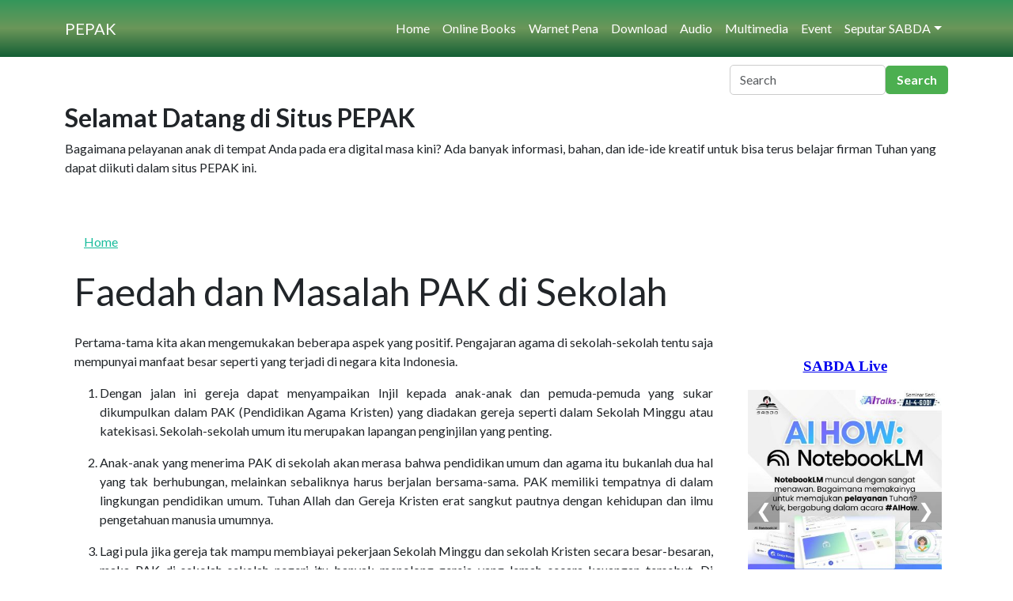

--- FILE ---
content_type: text/html; charset=UTF-8
request_url: https://pepak.sabda.org/26/oct/2005/anak_faedah_dan_masalah_pak_di_sekolah
body_size: 47679
content:

<!DOCTYPE html>
<html  lang="en" dir="ltr">
  <head>
          
        <meta charset="utf-8" />
<meta name="Generator" content="Drupal 11 (https://www.drupal.org)" />
<meta name="MobileOptimized" content="width" />
<meta name="HandheldFriendly" content="true" />
<meta name="viewport" content="width=device-width, initial-scale=1.0" />
<link rel="canonical" href="https://pepak.sabda.org/26/oct/2005/anak_faedah_dan_masalah_pak_di_sekolah" />
<link rel="shortlink" href="https://pepak.sabda.org/node/1610" />

    <title>Faedah dan Masalah PAK di Sekolah | PEPAK</title>
    <link rel="stylesheet" media="all" href="/core/modules/system/css/components/align.module.css?t69rmv" />
<link rel="stylesheet" media="all" href="/core/modules/system/css/components/fieldgroup.module.css?t69rmv" />
<link rel="stylesheet" media="all" href="/core/modules/system/css/components/container-inline.module.css?t69rmv" />
<link rel="stylesheet" media="all" href="/core/modules/system/css/components/clearfix.module.css?t69rmv" />
<link rel="stylesheet" media="all" href="/core/modules/system/css/components/details.module.css?t69rmv" />
<link rel="stylesheet" media="all" href="/core/modules/system/css/components/hidden.module.css?t69rmv" />
<link rel="stylesheet" media="all" href="/core/modules/system/css/components/item-list.module.css?t69rmv" />
<link rel="stylesheet" media="all" href="/core/modules/system/css/components/js.module.css?t69rmv" />
<link rel="stylesheet" media="all" href="/core/modules/system/css/components/nowrap.module.css?t69rmv" />
<link rel="stylesheet" media="all" href="/core/modules/system/css/components/position-container.module.css?t69rmv" />
<link rel="stylesheet" media="all" href="/core/modules/system/css/components/reset-appearance.module.css?t69rmv" />
<link rel="stylesheet" media="all" href="/core/modules/system/css/components/resize.module.css?t69rmv" />
<link rel="stylesheet" media="all" href="/core/modules/system/css/components/system-status-counter.css?t69rmv" />
<link rel="stylesheet" media="all" href="/core/modules/system/css/components/system-status-report-counters.css?t69rmv" />
<link rel="stylesheet" media="all" href="/core/modules/system/css/components/system-status-report-general-info.css?t69rmv" />
<link rel="stylesheet" media="all" href="/core/modules/system/css/components/tablesort.module.css?t69rmv" />
<link rel="stylesheet" media="all" href="/core/../themes/custom/pepak/components/ai-summary/ai-summary.css?t69rmv" />
<link rel="stylesheet" media="all" href="/core/../themes/custom/pepak/components/block/block.css?t69rmv" />
<link rel="stylesheet" media="all" href="/core/../themes/custom/pepak/components/breadcrumb/breadcrumb.css?t69rmv" />
<link rel="stylesheet" media="all" href="/core/../themes/custom/pepak/components/field/field.css?t69rmv" />
<link rel="stylesheet" media="all" href="/core/../themes/custom/pepak/components/navbar/navbar.css?t69rmv" />
<link rel="stylesheet" media="all" href="/core/../themes/custom/pepak/components/node/node.css?t69rmv" />
<link rel="stylesheet" media="all" href="/core/../themes/custom/pepak/components/page/page.css?t69rmv" />
<link rel="stylesheet" media="all" href="/core/../themes/custom/pepak/components/page-content/page-content.css?t69rmv" />
<link rel="stylesheet" media="all" href="/core/../themes/custom/pepak/components/page-navigation/page-navigation.css?t69rmv" />
<link rel="stylesheet" media="all" href="/core/../themes/custom/pepak/components/sidebars/sidebars.css?t69rmv" />
<link rel="stylesheet" media="all" href="/core/../themes/contrib/radix/components/form-element/form-element.css?t69rmv" />
<link rel="stylesheet" media="all" href="/themes/custom/pepak/src/css/plyr.css?t69rmv" />
<link rel="stylesheet" media="all" href="/themes/custom/pepak/build/css/main.style.css?t69rmv" />
<link rel="stylesheet" media="all" href="/sites/default/files/asset_injector/css/audio-ebc5577a30665caa03c90a7940280e15.css?t69rmv" />
<link rel="stylesheet" media="all" href="/sites/default/files/asset_injector/css/card-dabe1d031cd650785aad49320534f161.css?t69rmv" />
<link rel="stylesheet" media="all" href="/sites/default/files/asset_injector/css/custom_search_form-215a4cbef03a4e85fc7f5038b9767ba4.css?t69rmv" />
<link rel="stylesheet" media="all" href="/sites/default/files/asset_injector/css/footer-c914635c318abbecba47dbbb1a56ff47.css?t69rmv" />
<link rel="stylesheet" media="all" href="/sites/default/files/asset_injector/css/style_block_layout-ad598cb150040c6ff2556bfeb84fcc7f.css?t69rmv" />

    <script src="/sites/default/files/asset_injector/js/tab_title-ce1cad1d46f4d96f4971348fe1a0e6de.js?t69rmv"></script>

          
      </head>
  <body  class="node-1610 node-type--artikel-pepak path-node language--en" data-component-id="radix:html">
          
            <a href="#main-content" class="visually-hidden focusable">
      Skip to main content
    </a>

    
      <div class="dialog-off-canvas-main-canvas" data-off-canvas-main-canvas>
    
<div class="page-wrapper d-flex flex-column"  data-component-id="pepak:page" class="page">
			 



  
<nav  data-bs-theme="dark" class="navbar navbar-expand-lg justify-content-between navbar-custom-green">
  <div  class="container">
                    


<div  data-component-id="radix:block" class="block block-system block-system-branding-block block--pepak-site-branding block--system-branding">

  
          

      
  <a href="/index.php/" class="navbar-brand d-inline-flex align-items-center" aria-label="PEPAK">
          <div class="navbar-brand__logo">
              </div>

              <div class="navbar-brand__text d-flex flex-column">
                      <span>PEPAK</span>
          
                  </div>
            </a>

  
</div>

  
      
          <button class="navbar-toggler collapsed" type="button" data-bs-toggle="collapse" data-bs-target=".navbar-collapse" aria-controls="navbar-collapse" aria-expanded="false" aria-label="Toggle navigation">
        <span class="navbar-toggler-icon"></span>
      </button>
    
    <div class="collapse navbar-collapse">
            
                <div class="ms-auto">
              


<div  data-component-id="radix:block" class="block block-system block-system-menu-blockmain block--pepak-main-menu block--system-menu">

  
          

            <div class="block__content">
        


  <ul  data-component-id="radix:nav" class="nav navbar-nav">
                                          <li class="nav-item">
                      <a href="/index.php/" class="nav-link" data-drupal-link-system-path="&lt;front&gt;">Home</a>
                  </li>
                                      <li class="nav-item">
                      <a href="/index.php/online_books" class="nav-link" data-drupal-link-system-path="node/2437">Online Books</a>
                  </li>
                                      <li class="nav-item">
                      <a href="/index.php/warnet_pena_pepak" class="nav-link" data-drupal-link-system-path="warnet_pena_pepak">Warnet Pena</a>
                  </li>
                                      <li class="nav-item">
                      <a href="/index.php/download" class="nav-link" data-drupal-link-system-path="node/7077">Download</a>
                  </li>
                                      <li class="nav-item">
                      <a href="/index.php/daftar_audio_artikel" class="nav-link" data-drupal-link-system-path="node/7715">Audio</a>
                  </li>
                                      <li class="nav-item">
                      <a href="/index.php/bahan_multimedia_pepak" class="nav-link" data-drupal-link-system-path="node/7946">Multimedia</a>
                  </li>
                                      <li class="nav-item">
                      <a href="/index.php/event" class="nav-link" data-drupal-link-system-path="node/7967">Event</a>
                  </li>
                                      <li class="nav-item dropdown">
                      <a href="" class="nav-link dropdown-toggle" data-bs-toggle="dropdown" data-bs-auto-close="outside" aria-expanded="false">Seputar SABDA</a>
            
  <ul class="dropdown-menu">
          
      
      <li class="dropdown">
                  <a href="/index.php/faq" class="dropdown-item" data-drupal-link-system-path="node/5713">FAQ</a>
              </li>
          
      
      <li class="dropdown">
                  <a href="/index.php/partisipasi" class="dropdown-item" data-drupal-link-system-path="node/7623">Partisipasi</a>
              </li>
          
      
      <li class="dropdown">
                  <a href="http://kontak.sabda.org/" class="dropdown-item">Kontak</a>
              </li>
          
      
      <li class="dropdown">
                  <a href="/index.php/tentang" class="dropdown-item" data-drupal-link-system-path="node/1">Tentang Kami</a>
              </li>
      </ul>
                  </li>
            </ul>

      </div>
      
</div>

  
      </div>
          </div>
  </div>
</nav>
	
			<div id="header_slider_home" class="clearfix">
			<div class="container">
				<div class="row">
					<div class="col-md-12">
						      


<div  class="search-block-form needs-validation block block-search block-search-form-block block--pepak-searchform" data-drupal-selector="search-block-form" role="search" data-component-id="pepak:block">
 
  
                

            <div class="block__content">
        

<form  action="/index.php/search/node" method="get" id="search-block-form" accept-charset="UTF-8" data-component-id="radix:form" class="form form--search-block-form d-flex">
  
      


<div data-component-id="radix:form-element" class="js-form-item form-item form-type-search js-form-type-search form-item-keys js-form-item-keys form-no-label form-group">
      
  
  
    
    
    
<input title="Enter the terms you wish to search for." data-drupal-selector="edit-keys" type="search" id="edit-keys" name="keys" value="" size="20" maxlength="128" placeholder="Search" class="form-search form-control" data-component-id="radix:input">


    
    
  
  
  </div>
<div data-drupal-selector="edit-actions" class="form-actions js-form-wrapper form-wrapper" id="edit-actions">

<input class="btn js-form-submit form-submit btn-primary" data-drupal-selector="edit-submit" type="submit" id="edit-submit" value="Search" data-component-id="radix:input">
</div>

    
</form>

      </div>
      
</div>



<div  class="block--type-basic block block-block-content block-block-contentca180d6c-1da9-4857-b461-1499939b0740 block--basic block--pepak-welcomingpagenew" data-component-id="pepak:block">
 
  
                

            <div class="block__content">
        



            <div  data-component-id="pepak:field" class="field field--name-body field--type-text-with-summary field--label-hidden field--item"><h3 class="title"><strong>Selamat Datang di Situs PEPAK</strong></h3>
<p>Bagaimana pelayanan anak di tempat Anda pada era digital masa kini? Ada banyak informasi, bahan, dan ide-ide kreatif untuk bisa terus belajar firman Tuhan yang dapat diikuti dalam situs PEPAK ini.</p>
</div>
      

      </div>
      
</div>

  
					</div>
				</div>
			</div>
		</div>
	
	
							
	
			

  
  
 

<main class="py-5 container">
	<div class="row">
  <div class="page__header_content col-md-9 order-md-3">
  		<header class="page__header">
			<div  class="container mb-3">
									      


<div  data-component-id="pepak:block" class="block block-system block-system-breadcrumb-block block--pepak-breadcrumbs">
 
  
                

            <div class="block__content">
        
      <nav aria-label="breadcrumb">
      <ol  data-component-id="pepak:breadcrumb" class="breadcrumb">
                  <li class="breadcrumb-item ">
                          <a href="/">Home</a>
                      </li>
              </ol>
    </nav>
  
      </div>
      
</div>
<div data-drupal-messages-fallback class="hidden"></div>



<div  data-component-id="pepak:block" class="block block-core block-page-title-block block--pepak-page-title">
 
  
                

            <div class="block__content">
        



  

  <h1  class="title page-title">
                  
<span>Faedah dan Masalah PAK di Sekolah</span>

            </h1>



      </div>
      
</div>

  
							</div>
		</header>
	
	    <div class="page__content" id="main-content">
      <div  class="container">
                        


<div  data-component-id="radix:block" class="block block-system block-system-main-block block--pepak-content block--system-main">

  
          

            <div class="block__content">
        



<script>
  window.DrupalAiVars = {
    currentUrl: "https://pepak.sabda.org/26/oct/2005/anak_faedah_dan_masalah_pak_di_sekolah",
    nodeId: "1610"
  };
</script>

<article  data-history-node-id="1610" data-component-id="pepak:node" class="node node--promoted artikel-pepak artikel-pepak--full node--full node--artikel-pepak--full view-mode--full">
      
  
        
      
  
        
  <div  class="node__content">
    
                                  
<style>

/* ----- CSS AI (rapih & minimal) ----- */

/* wrapper & card */
.ai-summary-wrapper {
  display: flex;
  justify-content: flex-end;
  margin-bottom: 1rem;
  position: relative;
}

.ai-card {
  background: #fff;
  border: 1px solid #ddd;
  border-radius: 6px;
  padding: 1rem;
  position: relative;
  box-shadow: 0 2px 6px rgba(0,0,0,0.1);
  transition: all 0.3s ease;
}

/* toggle & title */
.ai-button-toggle {
  border: none;
  background: transparent;
  cursor: pointer;
}
.component-name {
  margin: 0;
  font-size: 1.2rem;
  color: #0d6efd;
  white-space: nowrap;
}

/* popup container */
.ai-collapse {
  display: none;
  position: absolute;
  top: 100%;
  right: 0;
  width: 370px;
  background: #fff;
  border: 1px solid #ddd;
  border-radius: 6px;
  padding: 1rem;
  box-shadow: 0 4px 10px rgba(0,0,0,0.15);
  z-index: 10;
}

/* buttons grid */
.ai-buttons-container {
  display: flex;
  flex-wrap: wrap;
  justify-content: center;
}
.ai-button-col {
  padding: 0.25rem;
}
.ai-button {
  background: #0d6efd;
  color: #fff;
  border: none;
  padding: 0.5rem 1rem;
  border-radius: 4px;
  cursor: pointer;
  text-align: center;
  width: 100%;
}
.ai-button.active {
  background-color: indianred;
  border-color: indianred;
  color: #fff;
}

/* collapse content */
.ai-collapse-group .ai-collapse-item {
  display: none;
  margin-top: 1rem;
  max-height: 300px;
  overflow-y: auto;
}

/* ----- Styling khusus untuk bagian "Tanya AI" ----- */
.ai-collapse-item.question-collapse {
  /* tampilkan sebagai kolom ketika visible (initial visibility dikontrol via inline style/JS) */
  display: flex;
  flex-direction: column;
  gap: 0.5rem;
  padding: 0.75rem;
  border-radius: 8px;
  background: linear-gradient(180deg, #fbfdff 0%, #f6fbff 100%);
  border: 1px solid rgba(13,110,253,0.08);
  box-shadow: 0 8px 20px rgba(13,110,253,0.05);
}

/* Textarea pesan */
.ai-collapse-item.question-collapse .ai-pesan {
  width: 100%;
  min-height: 96px;
  max-height: 320px;
  resize: vertical;
  padding: 0.65rem 0.75rem;
  border-radius: 8px;
  border: 1px solid #dbeafe;
  background: #ffffff;
  font-size: 0.95rem;
  line-height: 1.4;
  color: #0b1a2b;
  box-shadow: inset 0 1px 2px rgba(2,6,23,0.03);
  transition: border-color .16s ease, box-shadow .16s ease, transform .08s ease;
}
.ai-collapse-item.question-collapse .ai-pesan::placeholder {
  color: #7b8794;
  opacity: 1;
}
.ai-collapse-item.question-collapse .ai-pesan:focus {
  outline: none;
  border-color: #0d6efd;
  box-shadow: 0 0 0 6px rgba(13,110,253,0.07);
  transform: translateY(-1px);
}

/* Tombol kirim — tampil di tengah, tanpa ubah struktur */
.ai-collapse-item.question-collapse .ai-kirim {
  display: inline-flex;
  justify-content: center;
  align-items: center;
  margin: 0.5rem auto 0;     /* posisi tengah horizontal */
  padding: 0.48rem 0.9rem;
  border-radius: 999px;
  border: none;
  cursor: pointer;
  background: linear-gradient(90deg, #0d6efd 0%, #0069d9 100%);
  color: #fff;
  font-weight: 600;
  letter-spacing: 0.2px;
  box-shadow: 0 10px 22px rgba(13,110,253,0.12);
  transition: transform .12s ease, box-shadow .12s ease, opacity .12s ease;
  /* jangan set align-self di sini supaya tetap center dalam berbagai layout */
}
.ai-collapse-item.question-collapse .ai-kirim:hover {
  transform: translateY(-2px);
  box-shadow: 0 14px 30px rgba(13,110,253,0.16);
}
.ai-collapse-item.question-collapse .ai-kirim:active {
  transform: translateY(0);
  box-shadow: 0 8px 18px rgba(13,110,253,0.10);
  opacity: 0.98;
}

/* Status kecil */
.ai-collapse-item.question-collapse .ai-status {
  margin-top: 0.45rem;
  font-size: 0.9rem;
  color: #556070;
  min-height: 18px;
}

/* Responsif: mobile */
@media (max-width: 520px) {
  .ai-collapse {
    width: calc(100% - 2rem);
    left: 1rem;
    right: 1rem;
  }
  /* tombol kirim jadi full width di mobile, tetap center */
  .ai-collapse-item.question-collapse .ai-kirim {
    width: 100%;
    margin: 0.5rem 0 0;
    align-self: stretch;
    text-align: center;
  }
}



</style>
<script>
document.addEventListener('DOMContentLoaded', function () {
  // =========================
  // Helper
  // =========================
  const qs = (sel, ctx = document) => ctx.querySelector(sel);
  const qsa = (sel, ctx = document) => Array.from(ctx.querySelectorAll(sel));
  const isVisible = (el) => el && el.style.display !== 'none' && el.style.display !== '';

  // =========================
  // Element utama
  // =========================
  const machineButtons = qsa('.ai-buttons-container .ai-button');
  const aiToggleBtn = qs('#btn-ai-toggle');
  const summaryContentEl = qs('#summaryContent');

  // Build mapping data-target -> button element
  const buttonMap = new Map();
  machineButtons.forEach(btn => {
    const targetId = btn.getAttribute('data-target') || btn.dataset.target;
    if (targetId) buttonMap.set(targetId, btn);
  });
  const allButtons = Array.from(buttonMap.values());

  // Get collapse elements from mapping
  const collapseEls = Array.from(buttonMap.keys())
    .map(id => document.getElementById(id))
    .filter(Boolean);

  // Ensure initial hidden state (JS-side). Twig already sets inline display:none,
  // but keep this to be safe when script re-runs.
  if (summaryContentEl) summaryContentEl.style.display = 'none';
  collapseEls.forEach(el => el.style.display = 'none');

  // =========================
  // Toggle handler untuk tiap tombol AI
  // - When showing: if target has class "question-collapse" -> use display:flex
  // - Otherwise use display:block
  // =========================
  buttonMap.forEach((buttonEl, collapseId) => {
    const collapseEl = document.getElementById(collapseId);
    if (!collapseEl) return;

    buttonEl.addEventListener('click', function (e) {
      e.preventDefault();

      // Hide others & remove active
      collapseEls.forEach(el => { if (el !== collapseEl) el.style.display = 'none'; });
      allButtons.forEach(b => b.classList.remove('active'));

      // Toggle target: for question-collapse prefer 'flex'
      const currentlyVisible = isVisible(collapseEl);
      if (currentlyVisible) {
        collapseEl.style.display = 'none';
        buttonEl.classList.remove('active');
      } else {
        const isQuestion = collapseEl.classList.contains('question-collapse');
        collapseEl.style.display = isQuestion ? 'flex' : 'block';
        buttonEl.classList.add('active');

        // ensure summary panel visible when opening a tab
        if (summaryContentEl && !isVisible(summaryContentEl)) {
          summaryContentEl.style.display = 'block';
        }
      }
    });
  });

  // =========================
  // Tombol utama AI (btn-ai-toggle)
  // - Toggle summary panel
  // - On open: auto-open 'summary-collapse' if exists else first tab
  // - Keep `firstClick` behavior to auto-open only first time
  // =========================
  if (aiToggleBtn) {
    let firstClick = true;
    aiToggleBtn.addEventListener('click', function (e) {
      e && e.preventDefault && e.preventDefault();

      const panelVisible = summaryContentEl && isVisible(summaryContentEl);
      if (panelVisible) {
        // hide everything
        collapseEls.forEach(el => el.style.display = 'none');
        if (summaryContentEl) summaryContentEl.style.display = 'none';
        allButtons.forEach(b => b.classList.remove('active'));
        return;
      }

      // show panel
      if (summaryContentEl) summaryContentEl.style.display = 'block';

      // choose button to auto-click: 'summary-collapse' first, else first button
      const summaryBtn = machineButtons.find(b => {
        const t = b.getAttribute('data-target') || b.dataset.target;
        return t === 'summary-collapse';
      });
      const firstBtn = allButtons.length ? allButtons[0] : null;

      if (firstClick && (summaryBtn || firstBtn)) {
        firstClick = false;
        setTimeout(() => {
          (summaryBtn || firstBtn).click();
        }, 180);
        return;
      }

      if (firstBtn) firstBtn.click();
    });
  }

  // =========================
  // Ambil currentUrl/nodeId dari Twig-exposed window variable
  // =========================
  const currentUrl = (window.DrupalAiVars && window.DrupalAiVars.currentUrl) ? window.DrupalAiVars.currentUrl : (window.location.href || '');
  const nodeId = (window.DrupalAiVars && window.DrupalAiVars.nodeId) ? window.DrupalAiVars.nodeId : '';

  // =========================
  // Delegated handler: tombol Kirim (.ai-kirim)
  // - Buka ChatGPT dengan prompt; tampilkan status jika gagal / kosong
  // =========================
  document.addEventListener('click', function (e) {
    const sendBtn = e.target.closest ? e.target.closest('.ai-kirim') : null;
    if (!sendBtn) return;
    e.preventDefault();

    const block = sendBtn.closest('.ai-collapse-item');
    if (!block) return;
    const textarea = block.querySelector('.ai-pesan');
    const statusEl = block.querySelector('.ai-status');

    const question = textarea && textarea.value ? textarea.value.trim() : '';
    if (!question) {
      if (statusEl) statusEl.textContent = "❗️ Silakan isi pertanyaan terlebih dahulu.";
      return;
    }

    let prompt = question + "\nsite: " + currentUrl;
    // if (nodeId) prompt += " node:" + nodeId;

    const finalPrompt = "https://chat.openai.com/?q=" + encodeURIComponent(prompt);
    try {
      window.open(finalPrompt, '_blank');
    } catch (err) {
      console.error(err);
      if (statusEl) statusEl.textContent = "❌ Gagal membuka ChatGPT.";
    }
  });

  // =========================
  // Enter to send (tanpa Shift) untuk textarea .ai-pesan
  // =========================
  document.addEventListener('keydown', function (e) {
    const target = e.target;
    if (!target || !target.classList) return;
    if (!target.classList.contains('ai-pesan')) return;

    if (e.key === 'Enter' && !e.shiftKey) {
      e.preventDefault();
      const block = target.closest('.ai-collapse-item');
      if (!block) return;
      const sendBtn = block.querySelector('.ai-kirim');
      if (sendBtn) sendBtn.click();
    }
  });

});
</script>



                    
          <div class="mt-4">
                                                                                                                                                                                                                                                
            



            <div  data-component-id="pepak:field" class="field field--name-body field--type-text-with-summary field--label-hidden field--item"><P ALIGN="JUSTIFY">
  Pertama-tama kita akan mengemukakan beberapa aspek yang positif.
  Pengajaran agama di sekolah-sekolah tentu saja mempunyai manfaat
  besar seperti yang terjadi di negara kita Indonesia.</P>
<OL>
   <LI><P ALIGN="JUSTIFY">Dengan jalan ini gereja dapat menyampaikan Injil kepada anak-anak
     dan pemuda-pemuda yang sukar dikumpulkan dalam PAK (Pendidikan
     Agama Kristen) yang diadakan gereja seperti dalam Sekolah Minggu
     atau katekisasi. Sekolah-sekolah umum itu merupakan lapangan
     penginjilan yang penting.</P></LI>

   <LI><P ALIGN="JUSTIFY">Anak-anak yang menerima PAK di sekolah akan merasa bahwa
     pendidikan umum dan agama itu bukanlah dua hal yang tak
     berhubungan, melainkan sebaliknya harus berjalan bersama-sama.
     PAK memiliki tempatnya di dalam lingkungan pendidikan umum.
     Tuhan Allah dan Gereja Kristen erat sangkut pautnya dengan
     kehidupan dan ilmu pengetahuan manusia umumnya.</P></LI>

  <LI><P ALIGN="JUSTIFY"> Lagi pula jika gereja tak mampu membiayai pekerjaan Sekolah
     Minggu dan sekolah Kristen secara besar-besaran, maka PAK di
     sekolah-sekolah negeri itu banyak menolong gereja yang lemah
     secara keuangan tersebut. Di Amerika gereja-gereja tidak dapat
     mengajarkan agamanya masing-masing di sekolah-sekolah umum
     sehingga mereka perlu menanggung segala PAK itu sendiri, dan
     memikul beban yang berat berhubung dengan pembiayaan pekerjaan
     itu.</P></LI>

   <LI><P ALIGN="JUSTIFY">Dan akhirnya keuntungan yang didapat adalah bahwa dengan masuknya
     pengajaran agama dalam rencana pelajaran umum, maka agama itu
     dengan sendirinya mulai menempatkan dirinya sebagai suatu bagian
     mutlak dari kebudayaan segenap rakyat. Sekolah-sekolah bermaksud
     mendidik anak-anak supaya menjadi warga negara yang bertanggung
     jawab. Sekarang, pengajaran agama itu membantu negara dalam
     tugas ini, karena justru pengaruh agama Kristenlah yang paling
     besar sumbangannya untuk mencapai maksud tersebut.</P></LI>
</OL>
<P ALIGN="JUSTIFY">  Akan tetapi di lain pihak, kita hendaknya juga tidak menutup mata
  akan masalah-masalah yang dihadapi oleh penyelenggaraan PAK di
  sekolah-sekolah negeri.</P>
<OL>
   <LI><P ALIGN="JUSTIFY">Adakalanya pengajaran agama itu dijadikan sebagai bagian yang
     resmi dari seluruh rencana pelajaran di sekolah-sekolah. Dalam
     hal ini semua murid diharuskan mengikuti pelajaran agama sama
     seperti mereka diwajibkan mengikuti mata pelajaran yang lain.
     Namun seperti yang kita ketahui bahwa orang muda jika diharuskan
     berbuat sesuatu, pasti mereka akan kurang menyukainya. Sayang
     sekali jika mereka dipaksa menerima PAK, karena mungkin segala
     usaha kita akan kurang berhasil. Mustahil kita menawan jiwa anak-
     anak dengan paksaan. Perlu sekali supaya mereka memeluk agama
     Kristen dengan sukarela, dan supaya mereka sendiri ingin
     mengikuti pelajaran-pelajaran itu.</P></LI>

   <LI><P ALIGN="JUSTIFY">Apabila PAK itu diberikan dalam suasana sekolah umum, besarnya
     nilai pokok-pokok agama yang diajarkan sama seperti pokok-pokok
     pelajaran lain yang ada dalam sekolah itu. Jika demikian,
     pengajaran kita kehilangan sifatnya yang istimewa. Pada
     hakekatnya pelajaran agama tidak boleh disamaratakan dengan
     pelajaran-pelajaran lain, karena isi dan maksudnya sangat
     berbeda. PAK adalah kepercayaan perseorangan dari tiap-tiap
     murid, jadi hendaknya jangan dibawakan seakan-akan bersifat ilmu
     pengetahuan saja.</P></LI>

  <LI><P ALIGN="JUSTIFY"> Oleh sebab itu sebaiknya kita perlu waspada supaya jangan sampai
     hal tersebut menurunkan derajat dan mengubah wujud PAK. Dalam
     jam-jam pelajaran lainnya, barangkali guru-guru hanya dituntut
     untuk menyampaikan pengetahuan dan memberi pelbagai keterangan
     yang perlu dimengerti dan diingat oleh otak saja. Tetapi PAK
     bukan hanya mengajarkan pokok-pokok pelajaran untuk dipahami
     oleh sebatas akal para murid, tetapi yang terutama adalah untuk
     menyampaikan Injil Yesus Kristus tentang jalan keselamatan bagi
     manusia berdosa, supaya Injil itu disambut dan dialami oleh
     batin murid-murid.</P></LI>

  <LI><P ALIGN="JUSTIFY"> Sangat boleh jadi murid-murid berpendapat bahwa PAK yang
     telah diterimanya di sekolah sudah cukup, sehingga tidak begitu
     perlu bagi mereka mengikuti pelajaran agama yang diselenggarakan
     gereja atau lewat cara lain, seperti di Sekolah Minggu dan di
     katekisasi. Padahal sebenarnya PAK di sekolah-sekolah negeri
     walaupun mempunyai manfaat yang besar namun tetap perlu ditambah
     dan digabung dengan PAK dalam lingkungan gereja sendiri.</P></LI>

  <LI><P ALIGN="JUSTIFY"> Akhirnya, jangan lupa bahwa menerima bantuan dari negara selalu
     ada bahayanya. Gereja berdiri di dunia ini atas kehendak Tuhan,
     dan bukan oleh karena izin negara. Sebab itu gereja harus menjaga
     agar jangan PAK di sekolah-sekolah umum takluk kepada kuasa
     dan campur tangan negara. Isi dan suasananya harus ditentukan
     oleh gereja. Negara tidak boleh menetapkan rencana dan coraknya.
     Tidak jadi masalah jika pemerintah menawarkan bantuan berupa
     uang dan pertolongan lain, tetapi bantuan itu tak boleh menjadi
     suatu rantai halus yang mengikat dan memperbudak gereja. Guru-
     guru PAK seharusnya merasa dirinya orang bebas, yang hanya
     ditugaskan oleh gereja saja, meskipun gaji atau honorarium mereka
     dibiayai oleh negara.</P></LI>
</OL>
  <P ALIGN="JUSTIFY"><B>MASALAH-MASALAH MENGENAI PAK DI SEKOLAH-SEKOLAH</B></P>
<OL>
   <LI><P ALIGN="JUSTIFY"><B>Guru-guru</B><BR>
     
     Apakah oknum-oknum yang diutus oleh gereja ke sekolah-sekolah
     negeri untuk mengajarkan PAK itu sungguh-sungguh cakap sebagai
     guru? Dengan kata lain, apakah mereka pernah mempelajari asas-
     asas, cara-cara mengajar? Apakah mereka mempunyai kecakapan dan
     keahlian yang sederajat dengan guru-guru lain di sekolah-sekolah
     umum itu? Misalnya, apabila ia seorang pendeta, apakah ia telah
     mendapat pelajaran dalam Sekolah Teologianya mengenai teori dan
     praktek PAK itu?</P>
<P ALIGN="JUSTIFY">
     Atau jika gereja memakai guru-guru yang memang sudah bekerja
     sebagai guru biasa di lembaga-lembaga pendidikan, atau anggota-
     anggota jemaat yang bukan pendeta atau guru agama, apakah mereka
     benar-benar menjunjung dan mempraktekkan pengajaran agama itu di
     dalam hidupnya sendiri? Dan apakah mereka telah cukup menguasai
     dasar Alkitab dan kepercayaan Kristen yang hendak mereka ajarkan?</P>
<P ALIGN="JUSTIFY">
     Ingat, ada dua syarat mutlak yang harus dipenuhi oleh guru-guru
     yang memberikan PAK atas nama gereja: mereka harus cakap
     mengajar, dan mereka haruslah seorang Kristen sejati yang
     menghormati serta melayani Tuhan dalam segenap hidupnya. Tuntutan
     dalam mengajarkan agama Kristen memang lebih berat dan lebih
     tinggi daripada mengajarkan bahasa Inggris.</P></LI>

   <LI><P ALIGN="JUSTIFY"><B>Rencana Pelajaran</B><BR>
     
     Bahan-bahan apa saja yang perlu diajarkan dan bagaimanakah
     pembagiannya atas tahun-tahun pelajaran di sekolah-sekolah umum
     itu? PAK hendaknya jangan dirancang dengan sewenang-wenang. Harus
     ada peraturan dan ketertiban yang tidak kalah dengan rencana mata
     pelajaran lainnya.</P></LI>

   <LI><P ALIGN="JUSTIFY"><B>Cara-cara</B><BR>
     
     Metode manakah yang harus dipakai dalam PAK di sekolah-sekolah?
     Sekarang kita sudah mengerti apa sifat khusus cara mengajar
     seperti ini, dan kita sudah tahu bahwa agama Kristen tak dapat
     diajarkan hanya dengan memakai metode menguraikan dan menerangkan
     saja, karena kepercayaan Kristen bukanlah suatu hal yang perlu
     dimengerti dengan akal melainkan suatu hubungan pribadi dengan
     Allah yang berhubungan dengan seluruh kehidupan kita.</P>
<P ALIGN="JUSTIFY">
     PAK juga diharapkan dapat membina persekutuan pribadi antara
     murid-murid dengan Tuhan Yesus, oleh sebab itu pengajaran agama
     seharusnya merangkum baik pengajaran ibadah bersama, persekutuan
     Kristen satu dengan yang lain, maupun kesempatan untuk melayani
     Tuhan dan sesama manusia. Justru karena itulah mengajarkan PAK di
     sekolah-sekolah umum menjadi tidak mudah, malah merupakan suatu
     masalah yang berat sebab tentu saja hampir mustahil mewujudkan
     segala cita-cita ke dalam jam pelajaran yang ada di sekolah
     saja.</P>
<P ALIGN="JUSTIFY">
     Keadaan dan peraturan sekolah-sekolah umum itu mau tidak mau
     mengikat dan merintangi kita. Kita terikat pada lamanya jam
     pelajaran di sekolah. Suasana sekolah umumnya memberi corak lain
     kepada jam pelajaran itu. Dalam lingkungan gereja sendiri kita
     tentu bebas terhadap soal metode itu dan suasananya lebih
     menyenangkan.</P>
<P ALIGN="JUSTIFY">
     Beberapa saran dan petunjuk menganjurkan bahwa sekurang-kurangnya
     kita harus berupaya untuk mengisi waktu yang pendek itu (40 atau
     45 menit saja) dengan sebaik mungkin.</P>
<P ALIGN="JUSTIFY">
     Hendaknya kita mulai dengan ibadah pendek berupa nyanyian rohani
     dan doa. Selanjutnya kita dapat memakai beberapa menit untuk
     mendengar hapalan murid-murid mengenai pokok-pokok pelajaran pada
     pelajaran yang lalu. Tetapi hendaknya bagian ini tidak terlalu
     bersifat `sekolah` melainkan supaya hapalan itu sedapat mungkin
     diberi arti rohani dan bersuasana ramah-tamah. Waktu yang sisa
     dapat dipakai untuk bercerita atau memulai pelajaran yang baru.
     Atau jika kita sudah menyuruh murid-murid untuk membaca satu
     pasal dari Alkitab atau buku pegangannya yang lain, kita dapat
     mengadakan tanya jawab tentang isi buku tersebut. Pada murid di
     sekolah lanjutan atas, kita dapat menggunakan metode diskusi.</P>
<P ALIGN="JUSTIFY">
     Penting sekali supaya tiap jam pelajaran mempunyai satu pokok
     tertentu yang terbatas dan bulat. Pada akhir jam itu ada baiknya
     jikalau dengan ringkas kita ikhtisarkan pula apa yang telah
     dibicarakan selama jam pelajaran itu. Tentu saja kita akan
     mengakhiri dengan doa pendek pula, supaya suasana ibadah tetap
     terpelihara.</P></LI>

   <LI><P ALIGN="JUSTIFY"><B>PAK lain</B><BR>
     
     Sekali lagi kami hendak menitikberatkan perlunya menambahkan PAK
     lain pula di samping pengajaran yang diberikan dalam sekolah.
     Pengajaran agama di sekolah itu memang belum cukup, dan sebab itu
     gereja belum dapat dilepaskan dari tanggung jawabnya untuk
     menyelenggarakan PAK yang lebih luas dan lebih mendalam lagi
     di dalam lingkungan dan suasananya sendiri.</P></LI></OL>
<p style="margin-bottom: 1em;"><a class="btn-aksi" style="background-color: #1ca862;border-bottom: 2px solid #149152;border-radius: 5px;color: #ffffff;display: inline-block;font-family: sans-serif;font-size: 16px;margin-bottom: 1em;padding: 10px 15px;text-decoration: none;" target="_blank" href="http://media.sabda.org/audio_publikasi/binaanak/2023__Faedah_dan_Masalah_PAK_di_Sekolah.mp3">Download Audio</a></p>
 </div>
      




  <div  data-component-id="pepak:field" class="field field--name-field-jenis-bahan-pepak field--type-entity-reference field--label-visually_hidden field--items">
    <div  class="field__label visually-hidden">Jenis Bahan PEPAK</div>
          <div class="field__items" >
    
          <div  class="field__item btn btn-sm btn-outline-secondary me-1 mb-1"><a href="/jenis_bahan_pepak/artikel" hreflang="en">Artikel</a></div>
    
          </div>
      </div>





  <div  data-component-id="pepak:field" class="field field--name-field-kategori-bahan-pepak field--type-entity-reference field--label-visually_hidden field--item">
    <div  class="field__label visually-hidden">Kategori Bahan PEPAK</div>
    
          <div  class="field__item btn btn-sm btn-outline-secondary me-1 mb-1"><a href="/kategori_bahan_pepak/pelayanan_anak_umum" hreflang="en">Pelayanan Anak Umum</a></div>
    
      </div>





  <div  data-component-id="pepak:field" class="field field--name-field-article-title field--type-string-long field--label-above field--item">
    <div  class="field__label">Judul Artikel</div>
    
          <div  class="field__item btn btn-sm btn-outline-secondary me-1 mb-1">Faedah dan Bahaya P.A.K. di Sekolah Negeri</div>
    
      </div>





  <div  data-component-id="pepak:field" class="field field--name-field-author field--type-string-long field--label-above field--item">
    <div  class="field__label">Pengarang</div>
    
          <div  class="field__item btn btn-sm btn-outline-secondary me-1 mb-1">Dr. E. G. Homrighausen dan Dr. I.H. Enklaar</div>
    
      </div>





  <div  data-component-id="pepak:field" class="field field--name-field-book-title field--type-string-long field--label-above field--item">
    <div  class="field__label">Judul Buku</div>
    
          <div  class="field__item btn btn-sm btn-outline-secondary me-1 mb-1">Pendidikan Agama Kristen</div>
    
      </div>





  <div  data-component-id="pepak:field" class="field field--name-field-city field--type-string-long field--label-above field--item">
    <div  class="field__label">Kota</div>
    
          <div  class="field__item btn btn-sm btn-outline-secondary me-1 mb-1">Jakarta</div>
    
      </div>





  <div  data-component-id="pepak:field" class="field field--name-field-page field--type-string-long field--label-above field--item">
    <div  class="field__label">Halaman</div>
    
          <div  class="field__item btn btn-sm btn-outline-secondary me-1 mb-1">168 - 172</div>
    
      </div>





  <div  data-component-id="pepak:field" class="field field--name-field-publisher field--type-string-long field--label-above field--item">
    <div  class="field__label">Penerbit</div>
    
          <div  class="field__item btn btn-sm btn-outline-secondary me-1 mb-1">BPK Gunung Mulia</div>
    
      </div>





  <div  data-component-id="pepak:field" class="field field--name-field-year field--type-string-long field--label-above field--item">
    <div  class="field__label">Tahun</div>
    
          <div  class="field__item btn btn-sm btn-outline-secondary me-1 mb-1">1993</div>
    
      </div>


          </div>
              
  </div>
</article>

      </div>
      
</div>

  
              </div>
    </div>
    </div>
   <div class="col-sm-6 col-md-3 order-md-5" id="sidebar_second">      


<div  class="block--type-basic block block-block-content block-block-contentf1ae05bd-68af-4d38-97c6-3e6842684ca5 block--basic block--pepak-widgetevent" data-component-id="pepak:block">
 
  
                

            <div class="block__content">
        



            <div  data-component-id="pepak:field" class="field field--name-body field--type-text-with-summary field--label-hidden field--item"><style type="text/css">.iframe-container iframe {
    width: 100%;
    height: auto;
    aspect-ratio: 4 / 6;
}
</style><div class="iframe-container">
<iframe frameborder="0" scrolling="no" src="https://site.static.sabda.org/sidebar/event.php" title="description"></iframe></div>
</div>
      

      </div>
      
</div>



<div  class="block--type-basic block block-block-content block-block-content195938e2-afea-4de3-a430-7565435dc364 block--basic block--pepak-masterpromo" data-component-id="pepak:block">
 
  
                

            <div class="block__content">
        



            <div  data-component-id="pepak:field" class="field field--name-body field--type-text-with-summary field--label-hidden field--item"><style>
iframe.live {
  width: 100%;
  border-style: none;
  overflow: hidden;
}

/* Default height untuk layar sangat kecil (misal < 325px) */
iframe.live {
  height: 400px;
}

/* ≥ 325px */
@media (min-width: 320px) {
  iframe.live {
    height: 1020px;
  }
}

/* ≥ 375px */
@media (min-width: 375px) {
  iframe.live {
    height: 1100px;
  }
}

/* ≥ 425px */
@media (min-width: 425px) {
  iframe.live {
    height: 1170px;
  }
}

/* ≥ 768px */
@media (min-width: 768px) {
  iframe.live {
    height: 860px;
  }
}

/* ≥ 1024px */
@media (min-width: 1024px) {
  iframe.live {
    height: 900px;
  }
}

@media (min-width: 1200px) {
  iframe.live {
    height: 980px;
  }
}

/* ≥ 1200px */
@media (min-width: 1440px) {
  iframe.live {
    height: 1050px;
  }
}

</style><p><iframe class="live" scrolling="no" src="https://site.static.sabda.org/sidebar/promo.php"></iframe></p>
</div>
      

      </div>
      
</div>



<div  class="block--type-basic block block-block-content block-block-content74c3ac7f-4e72-4c4f-bfc8-2c3e9113ec7c block--basic block--pepak-masterwidget" data-component-id="pepak:block">
 
  
                

            <div class="block__content">
        



            <div  data-component-id="pepak:field" class="field field--name-body field--type-text-with-summary field--label-hidden field--item"><style>
.myiframe {
  width: 100%;
  border-style: none;
  overflow: hidden;
height:300px;
}


@media (min-width: 768px) and (max-width: 992px) {
  .myiframe {
    height: 400px !important;
  }
}

</style><p><iframe class="myiframe" scrolling="no" src="https://site.static.sabda.org/sidebar/widget.php"></iframe></p>
</div>
      

      </div>
      
</div>

  </div>
 </div>
</main>
	
	
	
	<div id=" divider" class=" clearfix">
		<div class="container">
			<div class="row d-flex justify-content-center align-item-center px-5">
				<div class="col-9" style="border: 1px solid black;  margin-top: 6%;"></div>
			</div>
		</div>
	</div>


					
  <footer  class="page__footer">
    <div class="container">
      <div class="d-flex flex-wrap justify-content-md-between align-items-md-center">
                        


<div  class="block--type-basic block block-block-content block-block-contentda1aa16f-3554-4e03-9fb0-d379087a5f2a block--basic block--pepak-footer" data-component-id="pepak:block">
 
  
                

            <div class="block__content">
        



            <div  data-component-id="pepak:field" class="field field--name-body field--type-text-with-summary field--label-hidden field--item"><p></p><center style="padding:10px;">
<div>
    <a style="text-decoration:none;" href="https://ylsa.org" target="_blank"><img src="https://static.sabda.org/sites/images/footer/logo_YLSA.png" alt="YLSA" height="120" title="YLSA.org" width="97" loading="lazy"> </a><a style="text-decoration:none;" href="https://sabda.org" target="_blank"><img src="https://static.sabda.org/sites/images/footer/logo_SABDA.png" alt="SABDA" height="120" title="SABDA.org" width="147" loading="lazy"></a>
</div>
<hr style="background-color:black;height:2px;width:25%;">
<div style="padding-bottom:5px;">
<h4 style="color:black;">
        Ikuti Kami:<br>
    </h4>
<p>
        <a style="color:black;padding-left:10px;text-decoration:none;" href="https://instagram.com/sabda_ylsa" target="_blank" title="Instagram: sabda_ylsa"><img src="https://static.sabda.org/sites/images/footer/ig_logo.png" alt="IG" width="17" height="17" loading="lazy"></a><a href="https://instagram.com/sabda_ylsa"><span style="display:inline-block;"> sabda_ylsa</span></a> <a style="colora:black;padding-left:10px;text-decoration:none;" href="https://facebook.com/sabda.org" target="_blank" title="Facebook: Yayasan Lembaga SABDA"><span style="display:inline-block;"><img src="https://static.sabda.org/sites/images/footer/fb_logo.png" alt="FB" width="17" height="17" loading="lazy"> Yayasan&nbsp;Lembaga&nbsp;SABDA</span></a> <a style="color:black;padding-left:10px;text-decoration:none;" href="https://twitter.com/sabda_ylsa" target="_blank" title="Twitter: sabda_ylsa"><span style="display:inline-block;"><img src="https://static.sabda.org/sites/images/footer/tw_logo.png" alt="TW" width="17" height="17" loading="lazy"> sabda_ylsa</span></a> <a style="color:black;padding-left:10px;text-decoration:none;" href="https://s.id/medsosYLSA" target="_blank" title="Media sosial lainnya dari YLSA"><span style="display:inline-block;"><img src="https://static.sabda.org/sites/images/footer/link_logo.png" alt="Link" width="17" height="17" loading="lazy"> Selengkapnya</span></a>
    </p>
</div>
<div style="padding-top:5px;">
    <a style="color:black;padding-left:10px;text-decoration:none;" href="https://www.youtube.com/@sabdaalkitab" target="_blank" title="YouTube: SABDA Alkitab"><span style="display:inline-block;"><img src="https://static.sabda.org/sites/images/footer/yt_logo.png" alt="YT" width="17" height="17" loading="lazy"> SABDA Alkitab</span></a> <a style="color:black;padding-left:10px;text-decoration:none;" href="https://podcast.sabda.org/" target="_blank" title="Podcast SABDA "><span style="display:inline-block;"><img src="https://static.sabda.org/sites/images/footer/sp_logo.png" alt="Spotify" width="17" height="17" loading="lazy"> <img src="https://static.sabda.org/sites/images/footer/gp_logo.png" alt="Google Podcast" width="17" height="17" loading="lazy"> Podcast&nbsp;SABDA</span></a> <a style="color:black;padding-left:10px;text-decoration:none;" href="https://www.slideshare.net/sabda/" target="_blank" title="Slideshare: SABDA"><span style="display:inline-block;"><img src="https://static.sabda.org/sites/images/footer/ss_logo.png" alt="Slideshare" width="17" height="17" loading="lazy"> Slideshare&nbsp;SABDA</span></a>
</div>
<hr style="background-color:black;height:2px;width:50%;">
<div style="color:black;">
<h6 style="color:black;">
        <a style="color:black;text-decoration:none;" href="https://kontak.sabda.org" target="_blank" title="Kontak YLSA">KONTAK</a> | <a style="color:black;text-decoration:none;" href="https://ylsa.org/partisipasi" target="_blank" title="Partisipasi">PARTISIPASI</a> | <a style="background-color:#df750f;border-radius:50px;color:white;padding:5px 10px;text-decoration:none;" href="https://ylsa.org/donasi" target="_blank" title="Donasi">DONASI</a><br>
    </h6>
<p style="color:black;">
        <a style="color:black;text-decoration:none;" href="https://copyright.sabda.org" target="_blank">Copyright</a> © 2019 - 2025 <a style="color:black;text-decoration:none;" href="https://ylsa.org" target="_blank">Yayasan Lembaga SABDA (YLSA).</a> All&nbsp;Rights&nbsp;Reserved.<br><br>
        Bank BCA Cabang Pasar Legi Solo - No. Rekening: 0790266579 - a.n. Yulia Oeniyati<br><br>
        WA: <a style="color:black;text-decoration:none;" href="https://wa.me/628812979100" target="_blank">0881-2979-100</a> | Email: <a style="color:black;text-decoration:none;" href="mailto:ylsa@sabda.org" target="_blank">ylsa@sabda.org</a> | Situs: <a style="color:black;text-decoration:none;" href="https://ylsa.org" target="_blank">ylsa.org</a> - <a style="color:black;text-decoration:none;" href="https://sabda.org" target="_blank">sabda.org</a>
    </p>
</div>
<p></p></center>
</div>
      

      </div>
      
</div>

  
              </div>
    </div>
  </footer>
			</div>

  </div>

    

    <script type="application/json" data-drupal-selector="drupal-settings-json">{"path":{"baseUrl":"\/","pathPrefix":"","currentPath":"node\/1610","currentPathIsAdmin":false,"isFront":false,"currentLanguage":"en","themeUrl":"themes\/custom\/pepak"},"pluralDelimiter":"\u0003","suppressDeprecationErrors":true,"ajaxTrustedUrl":{"\/index.php\/search\/node":true},"user":{"uid":0,"permissionsHash":"3c57e5525d7c24caa3c8090a8f529923db9f344c57c414b052a01c67784f6491"}}</script>
<script src="/core/misc/drupalSettingsLoader.js?v=11.1.0"></script>
<script src="/core/misc/drupal.js?v=11.1.0"></script>
<script src="/core/misc/drupal.init.js?v=11.1.0"></script>
<script src="/core/../themes/custom/pepak/components/ai-summary/ai-summary.js?t69rmv"></script>
<script src="/core/../themes/custom/pepak/components/sidebars/sidebars.js?t69rmv"></script>
<script src="/themes/custom/pepak/src/js/plyr.polyfilled.js?v=3.x"></script>
<script src="/themes/custom/pepak/build/js/main.script.js?t69rmv"></script>

          
      </body>
</html>


--- FILE ---
content_type: text/html; charset=UTF-8
request_url: https://site.static.sabda.org/sidebar/promo.php
body_size: 3323
content:

      <style>
      .carousel-sidebar {
        display: flex;
        overflow: hidden;
        width: 100%;
        position: relative;
      }

      .sabdalive {
        flex: 0 0 100%;
        transition: transform 0.5s ease;
      }
      
      .thumb {
        flex: 0 0 100%;
      }

      .prev-slide-sidebar, .next-slide-sidebar {
        position: absolute;
        top: 50%;
        transform: translateY(-50%);
        font-size: 24px;
        cursor: pointer;
        z-index: 10;
        background-color: rgba(0, 0, 0, 0.3);
        padding: 10px;
        color: white;
        text-decoration: none;
      }

      .prev-slide-sidebar {
        left: 0;
      }

      .next-slide-sidebar {
        right: 0;
      }
      </style>
      <center>
        <h3 class="title"><a target="_blank" href="https://live.sabda.org">SABDA Live</a></h3>
        <div class="carousel-sidebar">
          <span class="prev-slide-sidebar" onclick="move(-1)">&#10094;</span><br/>
              <a class="thumb" target="_blank" href="https://static.sabda.org/live/brosur/Biblical_Habits/Blibical_Habits_20260126_AI_How_NotebookLM.jpg">
              <img class="sabdalive" src="https://static.sabda.org/live/brosur/Biblical_Habits/thumb/Blibical_Habits_20260126_AI_How_NotebookLM_Thumb.jpg" width="100%"/></a><br/>
              <a class="thumb" target="_blank" href="https://static.sabda.org/live/brosur/Biblical_Habits/Biblical_Habits_20260119_IGLIVE_SABDA_Youth_Strengthen_My_Faith_in_Christ.jpg">
              <img class="sabdalive" src="https://static.sabda.org/live/brosur/Biblical_Habits/thumb/Biblical_Habits_20260119_IGLIVE_SABDA_Youth_Strengthen_My_Faith_in_Christ_Thumb.jpg" width="100%"/></a><br/>
           <span class="next-slide-sidebar" onclick="move(1)">&#10095;</span>
        </div>
      </center>
      <script>
      let currentSlide = 0;
      let autoSlide;

      // Start the automatic sliding
      function startSlideShow() {
          autoSlide = setInterval(() => {
              move(1);
          }, 3000);
      }

      // Stop the automatic sliding
      function stopSlideShow() {
          clearInterval(autoSlide);
      }

      document.querySelector('.carousel-sidebar').addEventListener('mouseover', stopSlideShow);
      document.querySelector('.carousel-sidebar').addEventListener('mouseout', startSlideShow);

      function move(step) {
          const slides = document.querySelectorAll('.sabdalive');
          currentSlide += step;

          if (currentSlide >= slides.length) {
              currentSlide = 0;
          } else if (currentSlide < 0) {
              currentSlide = slides.length - 1;
          }

          const offset = currentSlide * -100;
          for (let slide of slides) {
              slide.style.transform = `translateX(${offset}%)`;
          }
      }

      // Start the slideshow when the page loads
      startSlideShow();


      </script>
      <br/>
      <center>
        <div id="news-widget-container"></div>
        <script type="text/javascript" src="https://news.sabda.org/widget/newsdaily.js"></script>
      </center>
      <br/>
      <center>
        <div id="badeno-widget-container"></div>
        <script type="text/javascript" src="https://sabda.id/badeno/scripts/badeno.js"></script>
      </center>
      

--- FILE ---
content_type: text/css
request_url: https://pepak.sabda.org/themes/custom/pepak/components/navbar/navbar.css?t69rmv
body_size: 7402
content:
/**
 * Variables
 * Variables should follow the $component-state-property-size formula for
 * consistent naming. Examples:
 * $nav-link-disabled-color
 * $modal-content-box-shadow-xs 
 *
 * Customization:
 * To customize Bootstrap variables:
 * Copy the desired variable from node_modules/bootstrap/scss/_variables.scss
 * @see https://github.com/twbs/bootstrap/blob/main/scss/_variables.scss
 * Change the value and remove the !default flag.
 * Examples:
 * $body-bg: #000;
 * $body-color: $gray-100;
 */
:root,
[data-bs-theme=light] {
  --bs-blue: #2c3e50;
  --bs-indigo: #6610f2;
  --bs-purple: #6f42c1;
  --bs-pink: #e83e8c;
  --bs-red: #e74c3c;
  --bs-orange: #fd7e14;
  --bs-yellow: #f39c12;
  --bs-green: #18bc9c;
  --bs-teal: #20c997;
  --bs-cyan: #3498db;
  --bs-black: #000;
  --bs-white: #fff;
  --bs-gray: #95a5a6;
  --bs-gray-dark: #343a40;
  --bs-gray-100: #f8f9fa;
  --bs-gray-200: #ecf0f1;
  --bs-gray-300: #dee2e6;
  --bs-gray-400: #ced4da;
  --bs-gray-500: #b4bcc2;
  --bs-gray-600: #95a5a6;
  --bs-gray-700: #7b8a8b;
  --bs-gray-800: #343a40;
  --bs-gray-900: #212529;
  --bs-primary: #2c3e50;
  --bs-secondary: #95a5a6;
  --bs-success: #18bc9c;
  --bs-info: #3498db;
  --bs-warning: #f39c12;
  --bs-danger: #e74c3c;
  --bs-light: #ecf0f1;
  --bs-dark: #7b8a8b;
  --bs-primary-rgb: 44, 62, 80;
  --bs-secondary-rgb: 149, 165, 166;
  --bs-success-rgb: 24, 188, 156;
  --bs-info-rgb: 52, 152, 219;
  --bs-warning-rgb: 243, 156, 18;
  --bs-danger-rgb: 231, 76, 60;
  --bs-light-rgb: 236, 240, 241;
  --bs-dark-rgb: 123, 138, 139;
  --bs-primary-text-emphasis: rgb(17.6, 24.8, 32);
  --bs-secondary-text-emphasis: rgb(59.6, 66, 66.4);
  --bs-success-text-emphasis: rgb(9.6, 75.2, 62.4);
  --bs-info-text-emphasis: rgb(20.8, 60.8, 87.6);
  --bs-warning-text-emphasis: rgb(97.2, 62.4, 7.2);
  --bs-danger-text-emphasis: rgb(92.4, 30.4, 24);
  --bs-light-text-emphasis: #7b8a8b;
  --bs-dark-text-emphasis: #7b8a8b;
  --bs-primary-bg-subtle: rgb(212.8, 216.4, 220);
  --bs-secondary-bg-subtle: rgb(233.8, 237, 237.2);
  --bs-success-bg-subtle: rgb(208.8, 241.6, 235.2);
  --bs-info-bg-subtle: rgb(214.4, 234.4, 247.8);
  --bs-warning-bg-subtle: rgb(252.6, 235.2, 207.6);
  --bs-danger-bg-subtle: rgb(250.2, 219.2, 216);
  --bs-light-bg-subtle: rgb(251.5, 252, 252.5);
  --bs-dark-bg-subtle: #ced4da;
  --bs-primary-border-subtle: rgb(170.6, 177.8, 185);
  --bs-secondary-border-subtle: rgb(212.6, 219, 219.4);
  --bs-success-border-subtle: rgb(162.6, 228.2, 215.4);
  --bs-info-border-subtle: rgb(173.8, 213.8, 240.6);
  --bs-warning-border-subtle: rgb(250.2, 215.4, 160.2);
  --bs-danger-border-subtle: rgb(245.4, 183.4, 177);
  --bs-light-border-subtle: #ecf0f1;
  --bs-dark-border-subtle: #b4bcc2;
  --bs-white-rgb: 255, 255, 255;
  --bs-black-rgb: 0, 0, 0;
  --bs-font-sans-serif: Lato, -apple-system, BlinkMacSystemFont, "Segoe UI", Roboto, "Helvetica Neue", Arial, sans-serif, "Apple Color Emoji", "Segoe UI Emoji", "Segoe UI Symbol";
  --bs-font-monospace: SFMono-Regular, Menlo, Monaco, Consolas, "Liberation Mono", "Courier New", monospace;
  --bs-gradient: linear-gradient(180deg, rgba(255, 255, 255, 0.15), rgba(255, 255, 255, 0));
  --bs-body-font-family: var(--bs-font-sans-serif);
  --bs-body-font-size: 1rem;
  --bs-body-font-weight: 400;
  --bs-body-line-height: 1.5;
  --bs-body-color: #212529;
  --bs-body-color-rgb: 33, 37, 41;
  --bs-body-bg: #fff;
  --bs-body-bg-rgb: 255, 255, 255;
  --bs-emphasis-color: #000;
  --bs-emphasis-color-rgb: 0, 0, 0;
  --bs-secondary-color: rgba(33, 37, 41, 0.75);
  --bs-secondary-color-rgb: 33, 37, 41;
  --bs-secondary-bg: #ecf0f1;
  --bs-secondary-bg-rgb: 236, 240, 241;
  --bs-tertiary-color: rgba(33, 37, 41, 0.5);
  --bs-tertiary-color-rgb: 33, 37, 41;
  --bs-tertiary-bg: #f8f9fa;
  --bs-tertiary-bg-rgb: 248, 249, 250;
  --bs-heading-color: inherit;
  --bs-link-color: #18bc9c;
  --bs-link-color-rgb: 24, 188, 156;
  --bs-link-decoration: underline;
  --bs-link-hover-color: rgb(19.2, 150.4, 124.8);
  --bs-link-hover-color-rgb: 19, 150, 125;
  --bs-code-color: #e83e8c;
  --bs-highlight-color: #212529;
  --bs-highlight-bg: rgb(252.6, 235.2, 207.6);
  --bs-border-width: 1px;
  --bs-border-style: solid;
  --bs-border-color: #dee2e6;
  --bs-border-color-translucent: rgba(0, 0, 0, 0.175);
  --bs-border-radius: 0.375rem;
  --bs-border-radius-sm: 0.25rem;
  --bs-border-radius-lg: 0.5rem;
  --bs-border-radius-xl: 1rem;
  --bs-border-radius-xxl: 2rem;
  --bs-border-radius-2xl: var(--bs-border-radius-xxl);
  --bs-border-radius-pill: 50rem;
  --bs-box-shadow: 0 0.5rem 1rem rgba(0, 0, 0, 0.15);
  --bs-box-shadow-sm: 0 0.125rem 0.25rem rgba(0, 0, 0, 0.075);
  --bs-box-shadow-lg: 0 1rem 3rem rgba(0, 0, 0, 0.175);
  --bs-box-shadow-inset: inset 0 1px 2px rgba(0, 0, 0, 0.075);
  --bs-focus-ring-width: 0.25rem;
  --bs-focus-ring-opacity: 0.25;
  --bs-focus-ring-color: rgba(44, 62, 80, 0.25);
  --bs-form-valid-color: #18bc9c;
  --bs-form-valid-border-color: #18bc9c;
  --bs-form-invalid-color: #e74c3c;
  --bs-form-invalid-border-color: #e74c3c;
}

[data-bs-theme=dark] {
  color-scheme: dark;
  --bs-body-color: #dee2e6;
  --bs-body-color-rgb: 222, 226, 230;
  --bs-body-bg: #212529;
  --bs-body-bg-rgb: 33, 37, 41;
  --bs-emphasis-color: #fff;
  --bs-emphasis-color-rgb: 255, 255, 255;
  --bs-secondary-color: rgba(222, 226, 230, 0.75);
  --bs-secondary-color-rgb: 222, 226, 230;
  --bs-secondary-bg: #343a40;
  --bs-secondary-bg-rgb: 52, 58, 64;
  --bs-tertiary-color: rgba(222, 226, 230, 0.5);
  --bs-tertiary-color-rgb: 222, 226, 230;
  --bs-tertiary-bg: rgb(42.5, 47.5, 52.5);
  --bs-tertiary-bg-rgb: 43, 48, 53;
  --bs-primary-text-emphasis: rgb(128.4, 139.2, 150);
  --bs-secondary-text-emphasis: rgb(191.4, 201, 201.6);
  --bs-success-text-emphasis: rgb(116.4, 214.8, 195.6);
  --bs-info-text-emphasis: rgb(133.2, 193.2, 233.4);
  --bs-warning-text-emphasis: rgb(247.8, 195.6, 112.8);
  --bs-danger-text-emphasis: rgb(240.6, 147.6, 138);
  --bs-light-text-emphasis: #f8f9fa;
  --bs-dark-text-emphasis: #dee2e6;
  --bs-primary-bg-subtle: rgb(8.8, 12.4, 16);
  --bs-secondary-bg-subtle: rgb(29.8, 33, 33.2);
  --bs-success-bg-subtle: rgb(4.8, 37.6, 31.2);
  --bs-info-bg-subtle: rgb(10.4, 30.4, 43.8);
  --bs-warning-bg-subtle: rgb(48.6, 31.2, 3.6);
  --bs-danger-bg-subtle: rgb(46.2, 15.2, 12);
  --bs-light-bg-subtle: #343a40;
  --bs-dark-bg-subtle: #1a1d20;
  --bs-primary-border-subtle: rgb(26.4, 37.2, 48);
  --bs-secondary-border-subtle: rgb(89.4, 99, 99.6);
  --bs-success-border-subtle: rgb(14.4, 112.8, 93.6);
  --bs-info-border-subtle: rgb(31.2, 91.2, 131.4);
  --bs-warning-border-subtle: rgb(145.8, 93.6, 10.8);
  --bs-danger-border-subtle: rgb(138.6, 45.6, 36);
  --bs-light-border-subtle: #7b8a8b;
  --bs-dark-border-subtle: #343a40;
  --bs-heading-color: inherit;
  --bs-link-color: rgb(128.4, 139.2, 150);
  --bs-link-hover-color: rgb(153.72, 162.36, 171);
  --bs-link-color-rgb: 128, 139, 150;
  --bs-link-hover-color-rgb: 154, 162, 171;
  --bs-code-color: rgb(241.2, 139.2, 186);
  --bs-highlight-color: #dee2e6;
  --bs-highlight-bg: rgb(97.2, 62.4, 7.2);
  --bs-border-color: #7b8a8b;
  --bs-border-color-translucent: rgba(255, 255, 255, 0.15);
  --bs-form-valid-color: rgb(116.4, 214.8, 195.6);
  --bs-form-valid-border-color: rgb(116.4, 214.8, 195.6);
  --bs-form-invalid-color: rgb(240.6, 147.6, 138);
  --bs-form-invalid-border-color: rgb(240.6, 147.6, 138);
}

/*# sourceMappingURL=navbar.css.map*/

--- FILE ---
content_type: text/css
request_url: https://pepak.sabda.org/sites/default/files/asset_injector/css/audio-ebc5577a30665caa03c90a7940280e15.css?t69rmv
body_size: 1842
content:
.field--name-field-abstrak {
  border: 1px solid #e0e0e0; /* border kotak */
  border-radius: 6px;     /* opsional: rounded corner */
  padding: 10px;
  margin: 1em 0;
}

.field--name-field-abstrak .field__label {
  font-weight: bold;
  border-bottom: 1px solid #e0e0e0;
  padding-bottom: 5px;
  margin-bottom: 8px;
  text-transform: uppercase; /* jadi ABSTRACT */
}

.field--name-field-mp3 {
  border: 1px solid #e0e0e0; /* border kotak */
  border-radius: 6px;     /* opsional: rounded corner */
  padding: 10px;
  margin: 1em 0;
}

.field--name-field-mp3 .field__label {
  font-weight: bold;
  border-bottom: 1px solid #e0e0e0;
  padding-bottom: 5px;
  margin-bottom: 8px;
  text-transform: uppercase; /* jadi ABSTRACT */
}

.field--name-field-transkrip {
  border: 1px solid #e0e0e0; /* border kotak */
  border-radius: 6px;     /* opsional: rounded corner */
  padding: 10px;
  margin: 1em 0;
}

.field--name-field-transkrip .field__label {
  font-weight: bold;
  border-bottom: 1px solid #e0e0e0;
  padding-bottom: 5px;
  margin-bottom: 8px;
  text-transform: uppercase; /* jadi ABSTRACT */
}

.field--name-field-ringkasan {
  border: 1px solid #e0e0e0; /* border kotak */
  border-radius: 6px;     /* opsional: rounded corner */
  padding: 10px;
  margin: 1em 0;
}
.field--name-field-ringkasan .field__label {
  font-weight: bold;
  border-bottom: 1px solid #e0e0e0;
  padding-bottom: 5px;
  margin-bottom: 8px;
  text-transform: uppercase; /* jadi ABSTRACT */
}

.field--name-field-play-audio {
  border: 1px solid #e0e0e0; /* border kotak */
  border-radius: 6px;     /* opsional: rounded corner */
  padding: 10px;
  margin: 1em 0;
}
.field--name-field-play-audio .field__label {
  font-weight: bold;
  border-bottom: 1px solid #e0e0e0;
  padding-bottom: 5px;
  margin-bottom: 8px;
  text-transform: uppercase; /* jadi ABSTRACT */
}

--- FILE ---
content_type: text/css
request_url: https://pepak.sabda.org/sites/default/files/asset_injector/css/custom_search_form-215a4cbef03a4e85fc7f5038b9767ba4.css?t69rmv
body_size: 934
content:
/* Bungkus search form agar ke kanan */
.block-search {
  display: flex;
  justify-content: flex-end; /* dorong ke kanan */
  padding-top: 10px;   /* jarak atas */
  padding-bottom: 10px; /* jarak bawah */
}

/* Biar input dan tombol rapi sejajar */
.block-search form {
  display: flex;
  align-items: center;
  gap: 5px; /* jarak kecil antara input dan button */
}

/* Input search */
.block-search input[type="search"] {
  border-radius: 5px;
  padding: 6px 12px;
  border: 1px solid #ccc;
}

/* Tombol Search */
.block-search input[type="submit"],
.block-search button {
  background-color: #4CAF50; /* hijau sama dengan navbar */
  color: #fff;
  border: none;
  padding: 6px 14px;
  border-radius: 5px;
  font-weight: bold;
  cursor: pointer;
  transition: background 0.3s ease;
}

.block-search input[type="submit"]:hover,
.block-search button:hover {
  background-color: #45a049; /* hijau sedikit lebih terang saat hover */
}


--- FILE ---
content_type: text/css
request_url: https://pepak.sabda.org/sites/default/files/asset_injector/css/footer-c914635c318abbecba47dbbb1a56ff47.css?t69rmv
body_size: 144
content:
.d-flex.flex-wrap.justify-content-md-between.align-items-md-center {
        justify-content: center !important;
        align-items: center;
}


--- FILE ---
content_type: text/css
request_url: https://pepak.sabda.org/sites/default/files/asset_injector/css/style_block_layout-ad598cb150040c6ff2556bfeb84fcc7f.css?t69rmv
body_size: 101
content:
#contents_bottom{
    background-color: white !important; 
    padding: 2rem;
    margin-top: 50px;
}

--- FILE ---
content_type: text/javascript
request_url: https://pepak.sabda.org/themes/custom/pepak/components/ai-summary/ai-summary.js?t69rmv
body_size: 214
content:
/******/ (function() { // webpackBootstrap
/*!**********************************************!*\
  !*** ./components/ai-summary/_ai-summary.js ***!
  \**********************************************/

/******/ })()
;

--- FILE ---
content_type: text/javascript
request_url: https://pepak.sabda.org/sites/default/files/asset_injector/js/tab_title-ce1cad1d46f4d96f4971348fe1a0e6de.js?t69rmv
body_size: 426
content:
document.addEventListener('DOMContentLoaded', function () {
  const tabTitle = document.getElementById('tab-title');
  tabTitle.textContent = 'Event'; // langsung set ke Event

  // update h3 saat tombol lain diklik
  const tabButtons = document.querySelectorAll('.nav-link');
  tabButtons.forEach(button => {
    button.addEventListener('click', function () {
      tabTitle.textContent = this.textContent;
    });
  });
});


--- FILE ---
content_type: text/javascript
request_url: https://pepak.sabda.org/themes/custom/pepak/components/sidebars/sidebars.js?t69rmv
body_size: 202
content:
/******/ (function() { // webpackBootstrap
/*!******************************************!*\
  !*** ./components/sidebars/_sidebars.js ***!
  \******************************************/

/******/ })()
;

--- FILE ---
content_type: text/javascript
request_url: https://news.sabda.org/widget/newsdaily.js
body_size: 4155
content:
(function() {

    var jQuery;

    var url_base = "https://news.sabda.org/widget/";


    var latest = "https://headless.sabda.info/index.php/api/sabdadaily/latest";
    var api = "https://headless.sabda.info/index.php/api/sabdadaily/data?pd=";



    function addStyle(){
        var script_tag = document.createElement('link');
        script_tag.setAttribute("type","text/css");
        script_tag.setAttribute("rel","stylesheet");
        script_tag.setAttribute("href",
            url_base + "news.css");

        // Try to find the head, otherwise default to the documentElement
        (document.getElementsByTagName("head")[0] || document.documentElement).appendChild(script_tag);
    }

    addStyle();



    function decodeHtml(html) {
        var txt = document.createElement("textarea");
        txt.innerHTML = html;
        return txt.value;
    }



    Object.size = function(obj) {
      var size = 0,
        key;
      for (key in obj) {
        if (obj.hasOwnProperty(key)) size++;
      }
      return size;
    };


    function collapse(){
            var coll = document.getElementsByClassName("collapsible");
            var i;


            for (i = 0; i < coll.length; i++) {
              coll[i].addEventListener("click", function() {
                this.classList.toggle("active");
                var content = this.nextElementSibling;
                if (content.style.display === "block") {
                  content.style.display = "none";
                } else {
                  content.style.display = "block";
                }
              });
            }
    }

    function main() {
      (async ()=>{
          try {
            const res1 = await fetch(latest);
            const latestdate = await res1.json();
            const res = await fetch(api + latestdate);
            const datamain = await res.json();
            // console.log(datamain);
            const latesDataValue = Object.keys(datamain)[0];
            const data = datamain[latesDataValue];
      
            // console.log(data);
            document.getElementById('news-widget-container').innerHTML = `
              <div style="border: 1px solid #dddddd; border-radius: 6px 6px 6px 6px;">
                  <div style="background-color: #c3d9ff; border-bottom: 1px solid #dddddd; padding: 5px; text-align: center; font-weight: bold; font-size:20px">
                      <a href="https://news.sabda.org/detail.php?date=${data.publishdate}" target="_blank" style="text-decoration: none;">SABDA News Daily</a>
                      <div style="font-size:13px">${data.publishdate}</div>
                  </div>
                  <div class="fix-height" style="border-bottom: 1px solid #dddddd; padding: 5px; line-height: 1.4em;">
                      <div>
                          <div id="con-list"></div>
                      </div>
                  </div>
                  <div style="padding: 4px; text-align: center; background-color: #c3d9ff; font-size: 0.8em;"><a target="_blank" href="https://news.sabda.org/detail.php?date=${data.publishdate}">news.sabda.org</a></div>
              </div>`;
            //const listNum= Object.size(data.list);
            //console.log(listNum);
            var num = 1;
            const title = data.title;
            const content = data.content;
            var div = document.createElement('div');
            var listHtmlContainer = document.getElementById('con-list');
            var listHtml = "";

            for (let i = 0; i < title.length; i++) {
              var list_title = title[i];
              var list_detail = decodeHtml(content[i]);
              var encode_html = `
                <button type="button" class="collapsible">${num++}. ${list_title}</button>
                <div class="content">
                  <small style="line-height: 1;">${list_detail}</small>
                </div>
              `;
              listHtml += encode_html;
            }
            listHtmlContainer.innerHTML = listHtml;
            collapse();
          } catch (error){
            console.log(error);
          }

      })()
    }

    main();

})();


;
